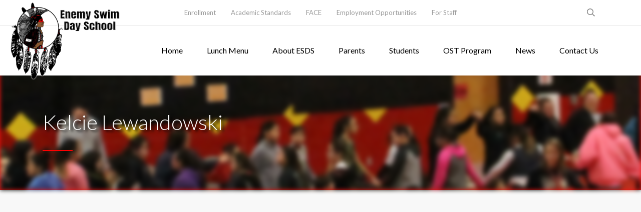

--- FILE ---
content_type: text/css
request_url: https://esds.us/wp-content/themes/ppwix/style.css?ver=3.0
body_size: 394
content:
/*
    Template: smarty
    Theme Name: PPwix Website Services - Custom Child for Smarty Theme
    Theme URI: http://smartyschool.stylemixthemes.com/
	Author: PPwix Website Services
	Author URI: http://stylemixthemes.com/
	Description: Education WordPress Theme
	Version: 3.0
	License: GNU General Public License v2 or later
	License URI: http://www.gnu.org/licenses/gpl-2.0.html
	Tags: blue, black, red, dark, one-column, two-columns, three-columns, four-columns, left-sidebar, right-sidebar, fixed-layout, fluid-layout, responsive-layout, flexible-header, custom-background, custom-colors, custom-header, custom-menu, editor-style, sticky-post, theme-options
	Text Domain: smarty
*/